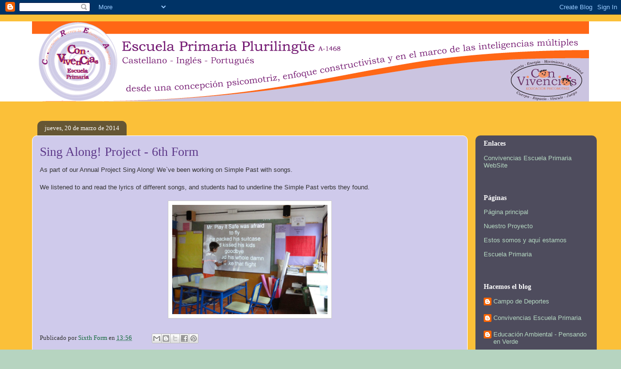

--- FILE ---
content_type: text/html; charset=UTF-8
request_url: http://convivenciasescuelaprimaria.blogspot.com/b/stats?style=BLACK_TRANSPARENT&timeRange=ALL_TIME&token=APq4FmAs0vn6D-jVvivQz8OVbi3dD4J0nf0C7aH-xjMJwiakIrbPiXPSjI9Dpwyu4p9xjaWZ7VMirgFPu0KULC6NATxLnG8BpQ
body_size: 248
content:
{"total":202499,"sparklineOptions":{"backgroundColor":{"fillOpacity":0.1,"fill":"#000000"},"series":[{"areaOpacity":0.3,"color":"#202020"}]},"sparklineData":[[0,4],[1,0],[2,1],[3,1],[4,1],[5,3],[6,1],[7,1],[8,1],[9,9],[10,17],[11,3],[12,10],[13,9],[14,9],[15,13],[16,17],[17,10],[18,5],[19,87],[20,4],[21,9],[22,6],[23,4],[24,100],[25,8],[26,7],[27,3],[28,3],[29,0]],"nextTickMs":3600000}